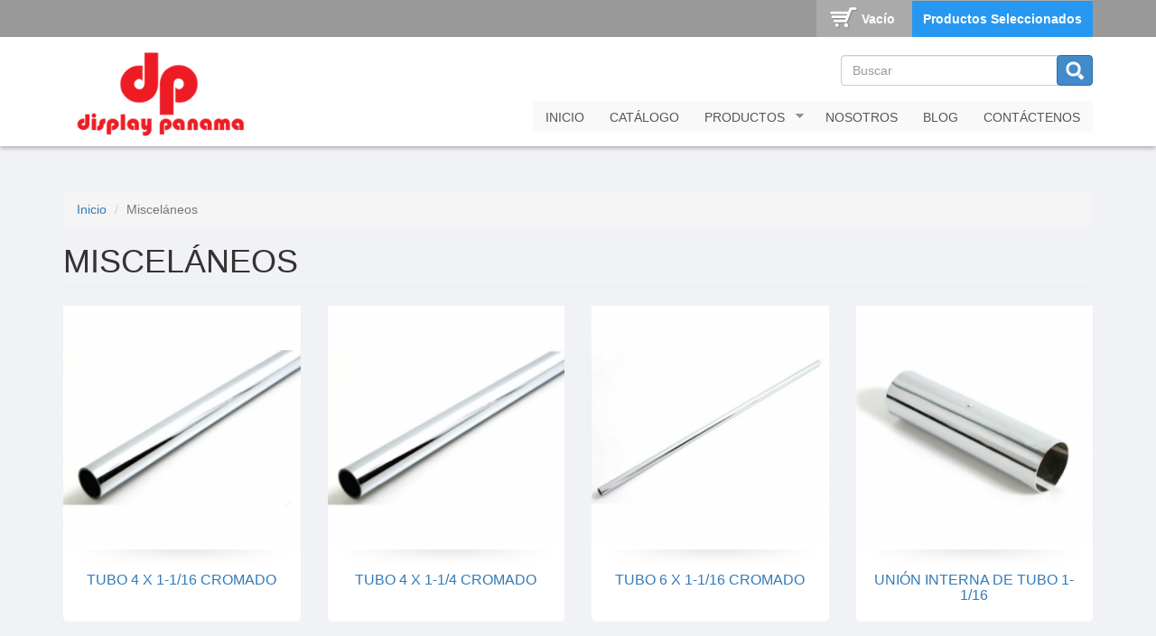

--- FILE ---
content_type: text/html; charset=utf-8
request_url: http://www.displaypanama.com/miscelaneos
body_size: 6953
content:
<!DOCTYPE html>
<html lang="es" dir="ltr"
  xmlns:fb="https://ogp.me/ns/fb#">
<head>
  <link rel="profile" href="http://www.w3.org/1999/xhtml/vocab" />
  <meta name="viewport" content="width=device-width, initial-scale=1.0">
  <meta http-equiv="Content-Type" content="text/html; charset=utf-8" />
<link rel="alternate" type="application/rss+xml" title="Misceláneos" href="http://www.displaypanama.com/taxonomy/term/14/all/feed" />
<meta name="generator" content="Drupal 7 (https://www.drupal.org)" />
<link rel="canonical" href="http://www.displaypanama.com/miscelaneos" />
<link rel="shortlink" href="http://www.displaypanama.com/taxonomy/term/14" />
<link rel="shortcut icon" href="https://displaypanama.com/sites/default/files/favicon.png" type="image/png" />
  <title>Misceláneos | Display Panama</title>
  <style>
@import url("http://www.displaypanama.com/modules/system/system.base.css?rgdadt");
</style>
<style>
@import url("http://www.displaypanama.com/profiles/commerce_kickstart/modules/contrib/commerce_add_to_cart_confirmation/css/commerce_add_to_cart_confirmation.css?rgdadt");
@import url("http://www.displaypanama.com/profiles/commerce_kickstart/modules/commerce_kickstart/commerce_kickstart_menus/commerce_kickstart_menus.css?rgdadt");
@import url("http://www.displaypanama.com/profiles/commerce_kickstart/modules/contrib/date/date_api/date.css?rgdadt");
@import url("http://www.displaypanama.com/profiles/commerce_kickstart/modules/contrib/date/date_popup/themes/datepicker.1.7.css?rgdadt");
@import url("http://www.displaypanama.com/profiles/commerce_kickstart/modules/contrib/fences/field.css?rgdadt");
@import url("http://www.displaypanama.com/modules/node/node.css?rgdadt");
@import url("http://www.displaypanama.com/profiles/commerce_kickstart/modules/contrib/views/css/views.css?rgdadt");
@import url("http://www.displaypanama.com/sites/all/modules/ckeditor/css/ckeditor.css?rgdadt");
</style>
<style>
@import url("http://www.displaypanama.com/profiles/commerce_kickstart/modules/contrib/ctools/css/ctools.css?rgdadt");
@import url("http://www.displaypanama.com/profiles/commerce_kickstart/modules/contrib/commerce/modules/line_item/theme/commerce_line_item.theme.css?rgdadt");
@import url("http://www.displaypanama.com/sites/all/modules/addtoany/addtoany.css?rgdadt");
@import url("http://www.displaypanama.com/sites/all/modules/webform/css/webform.css?rgdadt");
@import url("http://www.displaypanama.com/sites/all/libraries/superfish/css/superfish.css?rgdadt");
@import url("http://www.displaypanama.com/sites/all/libraries/superfish/css/superfish-smallscreen.css?rgdadt");
@import url("http://www.displaypanama.com/sites/all/libraries/superfish/style/white.css?rgdadt");
</style>
<link type="text/css" rel="stylesheet" href="https://cdn.jsdelivr.net/npm/bootstrap@3.3.1/dist/css/bootstrap.css" media="all" />
<link type="text/css" rel="stylesheet" href="https://cdn.jsdelivr.net/npm/bootstrap@3.3.1/docs/dist/css/bootstrap.css" media="all" />
<link type="text/css" rel="stylesheet" href="https://cdn.jsdelivr.net/npm/@unicorn-fail/drupal-bootstrap-styles@0.0.2/dist/3.3.1/7.x-3.x/drupal-bootstrap.css" media="all" />
<style>
@import url("http://www.displaypanama.com/sites/all/themes/displaytheme/css/style.css?rgdadt");
</style>
  <!-- HTML5 element support for IE6-8 -->
  <!--[if lt IE 9]>
    <script src="https://cdn.jsdelivr.net/html5shiv/3.7.3/html5shiv-printshiv.min.js"></script>
  <![endif]-->
  <script src="//ajax.googleapis.com/ajax/libs/jquery/1.9.1/jquery.min.js" type="9f4b906497883e3382c36dba-text/javascript"></script>
<script type="9f4b906497883e3382c36dba-text/javascript">window.jQuery || document.write("<script src='/sites/all/modules/jquery_update/replace/jquery/1.9/jquery.min.js'>\x3C/script>")</script>
<script src="http://www.displaypanama.com/sites/default/files/js/js_vSmhpx_T-AShyt_WMW5_TcwwxJP1imoVOa8jvwL_mxE.js" type="9f4b906497883e3382c36dba-text/javascript"></script>
<script src="https://cdn.jsdelivr.net/npm/bootstrap@3.3.1/dist/js/bootstrap.min.js" type="9f4b906497883e3382c36dba-text/javascript"></script>
<script src="https://cdn.jsdelivr.net/npm/bootstrap@3.3.1/docs/dist/js/bootstrap.min.js" type="9f4b906497883e3382c36dba-text/javascript"></script>
<script src="http://www.displaypanama.com/sites/default/files/js/js_7uo2KnS8jGFxQbvZ4uCvQrhmo8R8dGWJVqtagYiI_Zk.js" type="9f4b906497883e3382c36dba-text/javascript"></script>
<script src="http://www.displaypanama.com/sites/default/files/js/js_hVGtuYl7_8QzcguMjAo-UBlJc30iYwyaXpSYmpoLEfM.js" type="9f4b906497883e3382c36dba-text/javascript"></script>
<script type="9f4b906497883e3382c36dba-text/javascript">jQuery.extend(Drupal.settings, {"basePath":"\/","pathPrefix":"","ajaxPageState":{"theme":"displaytheme","theme_token":"E-xtFXQ0LyrgZLgkNPyRb7CZscR4ZHYzBccPnWYUZUQ","js":{"sites\/all\/themes\/bootstrap\/js\/bootstrap.js":1,"\/\/ajax.googleapis.com\/ajax\/libs\/jquery\/1.9.1\/jquery.min.js":1,"0":1,"misc\/jquery.once.js":1,"misc\/drupal.js":1,"https:\/\/cdn.jsdelivr.net\/npm\/bootstrap@3.3.1\/dist\/js\/bootstrap.min.js":1,"https:\/\/cdn.jsdelivr.net\/npm\/bootstrap@3.3.1\/docs\/dist\/js\/bootstrap.min.js":1,"profiles\/commerce_kickstart\/modules\/contrib\/commerce_add_to_cart_confirmation\/js\/commerce_add_to_cart_confirmation.js":1,"profiles\/commerce_kickstart\/modules\/commerce_kickstart\/commerce_kickstart_search\/commerce_kickstart_search.js":1,"public:\/\/languages\/es_BQiOQMmm7LnlvOz9q7GVlpbXLTJjQEUzMPse3WKY2UI.js":1,"sites\/all\/modules\/webform\/js\/webform.js":1,"sites\/all\/libraries\/superfish\/jquery.hoverIntent.minified.js":1,"sites\/all\/libraries\/superfish\/sfsmallscreen.js":1,"sites\/all\/libraries\/superfish\/supposition.js":1,"sites\/all\/libraries\/superfish\/superfish.js":1,"sites\/all\/libraries\/superfish\/supersubs.js":1,"sites\/all\/modules\/superfish\/superfish.js":1},"css":{"modules\/system\/system.base.css":1,"profiles\/commerce_kickstart\/modules\/contrib\/commerce_add_to_cart_confirmation\/css\/commerce_add_to_cart_confirmation.css":1,"profiles\/commerce_kickstart\/modules\/commerce_kickstart\/commerce_kickstart_menus\/commerce_kickstart_menus.css":1,"profiles\/commerce_kickstart\/modules\/contrib\/date\/date_api\/date.css":1,"profiles\/commerce_kickstart\/modules\/contrib\/date\/date_popup\/themes\/datepicker.1.7.css":1,"modules\/field\/theme\/field.css":1,"modules\/node\/node.css":1,"profiles\/commerce_kickstart\/modules\/contrib\/views\/css\/views.css":1,"sites\/all\/modules\/ckeditor\/css\/ckeditor.css":1,"profiles\/commerce_kickstart\/modules\/contrib\/ctools\/css\/ctools.css":1,"profiles\/commerce_kickstart\/modules\/contrib\/commerce\/modules\/line_item\/theme\/commerce_line_item.theme.css":1,"sites\/all\/modules\/addtoany\/addtoany.css":1,"sites\/all\/modules\/webform\/css\/webform.css":1,"sites\/all\/libraries\/superfish\/css\/superfish.css":1,"sites\/all\/libraries\/superfish\/css\/superfish-smallscreen.css":1,"sites\/all\/libraries\/superfish\/style\/white.css":1,"https:\/\/cdn.jsdelivr.net\/npm\/bootstrap@3.3.1\/dist\/css\/bootstrap.css":1,"https:\/\/cdn.jsdelivr.net\/npm\/bootstrap@3.3.1\/docs\/dist\/css\/bootstrap.css":1,"https:\/\/cdn.jsdelivr.net\/npm\/@unicorn-fail\/drupal-bootstrap-styles@0.0.2\/dist\/3.3.1\/7.x-3.x\/drupal-bootstrap.css":1,"sites\/all\/themes\/displaytheme\/css\/style.css":1}},"urlIsAjaxTrusted":{"\/productos":true,"\/miscelaneos":true},"superfish":{"1":{"id":"1","sf":{"animation":{"opacity":"show","height":"show"},"speed":"fast"},"plugins":{"smallscreen":{"mode":"window_width","breakpointUnit":"px","expandText":"Desplegar","collapseText":"Plegar","title":"Main menu"},"supposition":true,"supersubs":true}}},"commerceAddToCartConfirmation":{"overlayClass":"commerce_add_to_cart_confirmation_overlay","overlayParentSelector":"body"},"bootstrap":{"anchorsFix":"0","anchorsSmoothScrolling":"0","formHasError":1,"popoverEnabled":1,"popoverOptions":{"animation":1,"html":0,"placement":"right","selector":"","trigger":"click","triggerAutoclose":1,"title":"","content":"","delay":0,"container":"body"},"tooltipEnabled":1,"tooltipOptions":{"animation":1,"html":0,"placement":"auto left","selector":"","trigger":"hover focus","delay":0,"container":"body"}}});</script>
</head>
<body class="navbar-is-fixed-top html not-front not-logged-in no-sidebars page-taxonomy page-taxonomy-term page-taxonomy-term- page-taxonomy-term-14 i18n-es">
  <div id="skip-link">
    <a href="#main-content" class="element-invisible element-focusable">Pasar al contenido principal</a>
  </div>
    <header id="navbar" role="banner" class="navbar navbar-fixed-top navbar-default">
  <div class="shopping-block"><div class="container">  <div class="region region-shopping">
    <section id="block-views-shopping-cart-block" class="block block-views clearfix">

      
  <div class="view view-shopping-cart view-id-shopping_cart view-display-id-block view-dom-id-09cfc4fbf153abc822503009665fb26c">
        
  
  
      <div class="view-empty">
      <p>Vacío</p>
<div class="line-item-summary">
      <ul class="links list-inline"><li class="line-item-summary-view-cart first last"><a href="/cart" rel="nofollow">Productos Seleccionados</a></li>
</ul></div>
    </div>
  
  
  
  
  
  
</div>
</section>
  </div>
</div></div>
  <div class="container">
    <div class="navbar-header">
              <a class="logo navbar-btn pull-left" href="/" title="Inicio">
          <img src="http://www.displaypanama.com/sites/default/files/display-panama-logo_0.png" alt="Inicio" />
        </a>
      
      
              <button type="button" class="navbar-toggle" data-toggle="collapse" data-target="#navbar-collapse">
          <span class="sr-only">Toggle navigation</span>
          <span class="icon-bar"></span>
          <span class="icon-bar"></span>
          <span class="icon-bar"></span>
        </button>
          </div>

          <div class="navbar-collapse collapse" id="navbar-collapse">
        <nav role="navigation">
                                          <div class="region region-navigation">
    <section id="block-views-exp-display-products-page" class="block block-views clearfix">

      
  <form action="/productos" method="get" id="views-exposed-form-display-products-page" accept-charset="UTF-8"><div><div class="views-exposed-form">
  <div class="views-exposed-widgets clearfix">
          <div id="edit-search-api-views-fulltext-wrapper" class="views-exposed-widget views-widget-filter-search_api_views_fulltext">
                        <div class="views-widget">
          <div class="form-item form-item-search-api-views-fulltext form-type-textfield form-group"><input placeholder="Buscar" class="form-control form-text" type="text" id="edit-search-api-views-fulltext" name="search_api_views_fulltext" value="" size="26" maxlength="128" /></div>        </div>
              </div>
                    <div class="views-exposed-widget views-submit-button">
      <button type="submit" id="edit-submit-display-products" name="" value="Buscar" class="btn btn-primary form-submit">Buscar</button>
    </div>
      </div>
</div>
</div></form>
</section>
<section id="block-superfish-1" class="block block-superfish clearfix">

      
  <ul  id="superfish-1" class="menu sf-menu sf-main-menu sf-horizontal sf-style-white sf-total-items-6 sf-parent-items-1 sf-single-items-5"><li id="menu-960-1" class="first odd sf-item-1 sf-depth-1 sf-no-children"><a href="/node" class="sf-depth-1">Inicio</a></li><li id="menu-1014-1" class="middle even sf-item-2 sf-depth-1 sf-no-children"><a href="/catalogo" class="sf-depth-1">Catálogo</a></li><li id="menu-1226-1" class="active-trail middle odd sf-item-3 sf-depth-1 sf-total-children-14 sf-parent-children-2 sf-single-children-12 menuparent"><a href="/productos" class="sf-depth-1 menuparent">Productos</a><ul><li id="menu-1230-1" class="first odd sf-item-1 sf-depth-2 sf-no-children"><a href="/exhibidores" class="sf-depth-2">Exhibidores</a></li><li id="menu-1231-1" class="middle even sf-item-2 sf-depth-2 sf-total-children-5 sf-parent-children-0 sf-single-children-5 menuparent"><a href="/maniquies" class="sf-depth-2 menuparent">Maniquíes</a><ul><li id="menu-1233-1" class="first odd sf-item-1 sf-depth-3 sf-no-children"><a href="/maniquies/maniquies-color-piel" class="sf-depth-3">Maniquíes color piel</a></li><li id="menu-1234-1" class="middle even sf-item-2 sf-depth-3 sf-no-children"><a href="/maniquies/maniquies-de-colores" class="sf-depth-3">Maniquíes de colores</a></li><li id="menu-1235-1" class="middle odd sf-item-3 sf-depth-3 sf-no-children"><a href="/maniquies/cabezas" class="sf-depth-3">Cabezas</a></li><li id="menu-1236-1" class="middle even sf-item-4 sf-depth-3 sf-no-children"><a href="/maniquies/torsos" class="sf-depth-3">Torsos</a></li><li id="menu-1237-1" class="last odd sf-item-5 sf-depth-3 sf-no-children"><a href="/maniquies/piernas" class="sf-depth-3">Piernas</a></li></ul></li><li id="menu-1228-1" class="middle odd sf-item-3 sf-depth-2 sf-total-children-4 sf-parent-children-0 sf-single-children-4 menuparent"><a href="/perchas" class="sf-depth-2 menuparent">Perchas</a><ul><li id="menu-1229-1" class="first odd sf-item-1 sf-depth-3 sf-no-children"><a href="/perchas/perchas-de-aluminio" class="sf-depth-3">Perchas de Aluminio</a></li><li id="menu-1255-1" class="middle even sf-item-2 sf-depth-3 sf-no-children"><a href="/perchas/perchas-acrilicas" class="sf-depth-3">Perchas Acrílicas</a></li><li id="menu-1256-1" class="middle odd sf-item-3 sf-depth-3 sf-no-children"><a href="/perchas/perchas-de-madera" class="sf-depth-3">Perchas de Madera</a></li><li id="menu-1257-1" class="last even sf-item-4 sf-depth-3 sf-no-children"><a href="/perchas/perchas-de-plastico" class="sf-depth-3">Perchas de Plástico</a></li></ul></li><li id="menu-1258-1" class="middle even sf-item-4 sf-depth-2 sf-no-children"><a href="/sistema-de-panel-decorativo" class="sf-depth-2">Sistema de panel decorativo</a></li><li id="menu-1259-1" class="middle odd sf-item-5 sf-depth-2 sf-no-children"><a href="/vitrinas" class="sf-depth-2">Vitrinas</a></li><li id="menu-1232-1" class="middle even sf-item-6 sf-depth-2 sf-no-children"><a href="/gondolas" class="sf-depth-2">Góndolas</a></li><li id="menu-1260-1" class="middle odd sf-item-7 sf-depth-2 sf-no-children"><a href="/sistemas-de-seguridad" class="sf-depth-2">Sistema de seguridad</a></li><li id="menu-1261-1" class="middle even sf-item-8 sf-depth-2 sf-no-children"><a href="/sistema-de-riel" class="sf-depth-2">Sistema de riel</a></li><li id="menu-1262-1" class="middle odd sf-item-9 sf-depth-2 sf-no-children"><a href="/sistema-de-rejillas" class="sf-depth-2">Sistema de rejillas</a></li><li id="menu-1263-1" class="middle even sf-item-10 sf-depth-2 sf-no-children"><a href="/joyerias" class="sf-depth-2">Joyerías</a></li><li id="menu-1264-1" class="middle odd sf-item-11 sf-depth-2 sf-no-children"><a href="/mesas" class="sf-depth-2">Mesas</a></li><li id="menu-1265-1" class="middle even sf-item-12 sf-depth-2 sf-no-children"><a href="/portabanners" class="sf-depth-2">Portabanners</a></li><li id="menu-1266-1" class="middle odd sf-item-13 sf-depth-2 sf-no-children"><a href="/sistema-de-tubo-rectangular" class="sf-depth-2">Sistema de tubo rectangular</a></li><li id="menu-1267-1" class="active-trail last even sf-item-14 sf-depth-2 sf-no-children"><a href="/miscelaneos" class="sf-depth-2 active">Misceláneos</a></li></ul></li><li id="menu-961-1" class="middle even sf-item-4 sf-depth-1 sf-no-children"><a href="/nosotros" class="sf-depth-1">Nosotros</a></li><li id="menu-962-1" class="middle odd sf-item-5 sf-depth-1 sf-no-children"><a href="/blog" class="sf-depth-1">Blog</a></li><li id="menu-963-1" class="last even sf-item-6 sf-depth-1 sf-no-children"><a href="/contactenos" class="sf-depth-1">Contáctenos</a></li></ul>
</section>
  </div>
                                </nav>
      </div>
      </div>
</header>


<div class="main-container container">

  <header role="banner" id="page-header">
    
      </header> <!-- /#page-header -->

  <div class="row">

    
    <section class="col-sm-12">
            <ol class="breadcrumb"><li><a href="/">Inicio</a></li>
<li class="active">Misceláneos</li>
</ol>      <a id="main-content"></a>
                    <h1 class="page-header">Misceláneos</h1>
                                                          <div class="region region-content">
    <section id="block-system-main" class="block block-system clearfix">

      
  <div class="view view-taxonomy-term view-id-taxonomy_term view-display-id-page view-dom-id-3ddfd736598c7d725bad3747a18f6457">
        
  
  
      <div class="view-content">
      

<div id="views-bootstrap-grid-1" class="views-bootstrap-grid-plugin-style">
  
          <div class="row">
                  <div class=" col-xs-12 col-sm-6 col-md-4 col-lg-3">
              
  <div class="views-field views-field-rendered-entity">        <span class="field-content"><article>
  <div>
    <div class="commerce-product-field commerce-product-field-field-images field-field-images node-319-product-field-images"><div class="field field-name-field-images field-type-image field-label-hidden"><div class="field-items"><div class="field-item even"><a href="/miscelaneos/tubo-4-x-1-116-cromado"><img class="img-responsive" src="http://www.displaypanama.com/sites/default/files/styles/product_medium/public/productos/tubo-cromado.jpg?itok=DSV08YEv" width="269" height="270" alt="" /></a></div></div></div></div>
  <h2 class="field field-name-title-field field-type-text field-label-hidden">
    <a href="/miscelaneos/tubo-4-x-1-116-cromado">Tubo 4 x 1-1/16 cromado</a>  </h2>
  </div>
</article>
</span>  </div>          </div>

                                      <div class=" col-xs-12 col-sm-6 col-md-4 col-lg-3">
              
  <div class="views-field views-field-rendered-entity">        <span class="field-content"><article>
  <div>
    <div class="commerce-product-field commerce-product-field-field-images field-field-images node-318-product-field-images"><div class="field field-name-field-images field-type-image field-label-hidden"><div class="field-items"><div class="field-item even"><a href="/miscelaneos/tubo-4-x-1-14-cromado"><img class="img-responsive" src="http://www.displaypanama.com/sites/default/files/styles/product_medium/public/productos/tubo-cromado-miscelaneos.jpg?itok=iLnhID8F" width="270" height="270" alt="" /></a></div></div></div></div>
  <h2 class="field field-name-title-field field-type-text field-label-hidden">
    <a href="/miscelaneos/tubo-4-x-1-14-cromado">Tubo 4 x 1-1/4 cromado</a>  </h2>
  </div>
</article>
</span>  </div>          </div>

                                      <div class=" col-xs-12 col-sm-6 col-md-4 col-lg-3">
              
  <div class="views-field views-field-rendered-entity">        <span class="field-content"><article>
  <div>
    <div class="commerce-product-field commerce-product-field-field-images field-field-images node-317-product-field-images"><div class="field field-name-field-images field-type-image field-label-hidden"><div class="field-items"><div class="field-item even"><a href="/miscelaneos/tubo-6-x-1-116-cromado"><img class="img-responsive" src="http://www.displaypanama.com/sites/default/files/styles/product_medium/public/productos/tubo-miscelaneo-cromado.jpg?itok=fzDg5RY_" width="270" height="269" alt="" /></a></div></div></div></div>
  <h2 class="field field-name-title-field field-type-text field-label-hidden">
    <a href="/miscelaneos/tubo-6-x-1-116-cromado">Tubo 6 x 1-1/16 cromado</a>  </h2>
  </div>
</article>
</span>  </div>          </div>

                                      <div class=" col-xs-12 col-sm-6 col-md-4 col-lg-3">
              
  <div class="views-field views-field-rendered-entity">        <span class="field-content"><article>
  <div>
    <div class="commerce-product-field commerce-product-field-field-images field-field-images node-316-product-field-images"><div class="field field-name-field-images field-type-image field-label-hidden"><div class="field-items"><div class="field-item even"><a href="/miscelaneos/union-interna-de-tubo-1-116"><img class="img-responsive" src="http://www.displaypanama.com/sites/default/files/styles/product_medium/public/productos/union-interna-de-tubo.jpg?itok=PO6t6PWX" width="270" height="269" alt="" /></a></div></div></div></div>
  <h2 class="field field-name-title-field field-type-text field-label-hidden">
    <a href="/miscelaneos/union-interna-de-tubo-1-116">Unión interna de tubo 1-1/16</a>  </h2>
  </div>
</article>
</span>  </div>          </div>

                                  </div>
          <div class="row">
                  <div class=" col-xs-12 col-sm-6 col-md-4 col-lg-3">
              
  <div class="views-field views-field-rendered-entity">        <span class="field-content"><article>
  <div>
    <div class="commerce-product-field commerce-product-field-field-images field-field-images node-315-product-field-images"><div class="field field-name-field-images field-type-image field-label-hidden"><div class="field-items"><div class="field-item even"><a href="/miscelaneos/union-interna-de-tubo-1-14"><img class="img-responsive" src="http://www.displaypanama.com/sites/default/files/styles/product_medium/public/productos/tubo-union-interna.jpg?itok=og5Xv3p6" width="270" height="269" alt="" /></a></div></div></div></div>
  <h2 class="field field-name-title-field field-type-text field-label-hidden">
    <a href="/miscelaneos/union-interna-de-tubo-1-14">Unión interna de tubo 1-1/4</a>  </h2>
  </div>
</article>
</span>  </div>          </div>

                                      <div class=" col-xs-12 col-sm-6 col-md-4 col-lg-3">
              
  <div class="views-field views-field-rendered-entity">        <span class="field-content"><article>
  <div>
    <div class="commerce-product-field commerce-product-field-field-images field-field-images node-314-product-field-images"><div class="field field-name-field-images field-type-image field-label-hidden"><div class="field-items"><div class="field-item even"><a href="/miscelaneos/tapon-para-tubo-de-1-116"><img class="img-responsive" src="http://www.displaypanama.com/sites/default/files/styles/product_medium/public/productos/tapon-de-tubo-1-16.jpg?itok=3rQsdOqs" width="269" height="270" alt="" /></a></div></div></div></div>
  <h2 class="field field-name-title-field field-type-text field-label-hidden">
    <a href="/miscelaneos/tapon-para-tubo-de-1-116">Tapón para tubo de 1-1/16</a>  </h2>
  </div>
</article>
</span>  </div>          </div>

                                      <div class=" col-xs-12 col-sm-6 col-md-4 col-lg-3">
              
  <div class="views-field views-field-rendered-entity">        <span class="field-content"><article>
  <div>
    <div class="commerce-product-field commerce-product-field-field-images field-field-images node-313-product-field-images"><div class="field field-name-field-images field-type-image field-label-hidden"><div class="field-items"><div class="field-item even"><a href="/miscelaneos/tapon-para-tubo-de-1-14"><img class="img-responsive" src="http://www.displaypanama.com/sites/default/files/styles/product_medium/public/productos/tapon-1-4.jpg?itok=Y2SXNhrt" width="270" height="269" alt="" /></a></div></div></div></div>
  <h2 class="field field-name-title-field field-type-text field-label-hidden">
    <a href="/miscelaneos/tapon-para-tubo-de-1-14">Tapón para tubo de 1-1/4</a>  </h2>
  </div>
</article>
</span>  </div>          </div>

                                      <div class=" col-xs-12 col-sm-6 col-md-4 col-lg-3">
              
  <div class="views-field views-field-rendered-entity">        <span class="field-content"><article>
  <div>
    <div class="commerce-product-field commerce-product-field-field-images field-field-images node-312-product-field-images"><div class="field field-name-field-images field-type-image field-label-hidden"><div class="field-items"><div class="field-item even"><a href="/miscelaneos/tapon-plastico-para-tubo-de-1-116"><img class="img-responsive" src="http://www.displaypanama.com/sites/default/files/styles/product_medium/public/productos/tapon-plastico-1-16.jpg?itok=li6k5Fcw" width="270" height="270" alt="" /></a></div></div></div></div>
  <h2 class="field field-name-title-field field-type-text field-label-hidden">
    <a href="/miscelaneos/tapon-plastico-para-tubo-de-1-116">Tapón plástico para tubo de 1-1/16</a>  </h2>
  </div>
</article>
</span>  </div>          </div>

                                  </div>
          <div class="row">
                  <div class=" col-xs-12 col-sm-6 col-md-4 col-lg-3">
              
  <div class="views-field views-field-rendered-entity">        <span class="field-content"><article>
  <div>
    <div class="commerce-product-field commerce-product-field-field-images field-field-images node-311-product-field-images"><div class="field field-name-field-images field-type-image field-label-hidden"><div class="field-items"><div class="field-item even"><a href="/miscelaneos/sujetador-1-4-cromado-para-tubo"><img class="img-responsive" src="http://www.displaypanama.com/sites/default/files/styles/product_medium/public/productos/sujetador-1-4-cromado.jpg?itok=Z_Q36scz" width="270" height="269" alt="" /></a></div></div></div></div>
  <h2 class="field field-name-title-field field-type-text field-label-hidden">
    <a href="/miscelaneos/sujetador-1-4-cromado-para-tubo">Sujetador 1-4 cromado para tubo</a>  </h2>
  </div>
</article>
</span>  </div>          </div>

                                      <div class=" col-xs-12 col-sm-6 col-md-4 col-lg-3">
              
  <div class="views-field views-field-rendered-entity">        <span class="field-content"><article>
  <div>
    <div class="commerce-product-field commerce-product-field-field-images field-field-images node-310-product-field-images"><div class="field field-name-field-images field-type-image field-label-hidden"><div class="field-items"><div class="field-item even"><a href="/miscelaneos/sujetador-1-1-4-cromado-u-para-tubo"><img class="img-responsive" src="http://www.displaypanama.com/sites/default/files/styles/product_medium/public/productos/sujetador-1-1-4-cromado-u-p-tubo.jpg?itok=hpPoWexA" width="268" height="270" alt="" /></a></div></div></div></div>
  <h2 class="field field-name-title-field field-type-text field-label-hidden">
    <a href="/miscelaneos/sujetador-1-1-4-cromado-u-para-tubo">Sujetador 1 1-4 cromado u para tubo</a>  </h2>
  </div>
</article>
</span>  </div>          </div>

                                      <div class=" col-xs-12 col-sm-6 col-md-4 col-lg-3">
              
  <div class="views-field views-field-rendered-entity">        <span class="field-content"><article>
  <div>
    <div class="commerce-product-field commerce-product-field-field-images field-field-images node-309-product-field-images"><div class="field field-name-field-images field-type-image field-label-hidden"><div class="field-items"><div class="field-item even"><a href="/miscelaneos/sujetador-1-1-16-cromado-o-para-tubo"><img class="img-responsive" src="http://www.displaypanama.com/sites/default/files/styles/product_medium/public/productos/sujetador-1-16-cromado-p-tubo.jpg?itok=WIKJN_TS" width="270" height="268" alt="" /></a></div></div></div></div>
  <h2 class="field field-name-title-field field-type-text field-label-hidden">
    <a href="/miscelaneos/sujetador-1-1-16-cromado-o-para-tubo">Sujetador 1 1-16 cromado o para tubo</a>  </h2>
  </div>
</article>
</span>  </div>          </div>

                                      <div class=" col-xs-12 col-sm-6 col-md-4 col-lg-3">
              
  <div class="views-field views-field-rendered-entity">        <span class="field-content"><article>
  <div>
    <div class="commerce-product-field commerce-product-field-field-images field-field-images node-308-product-field-images"><div class="field field-name-field-images field-type-image field-label-hidden"><div class="field-items"><div class="field-item even"><a href="/miscelaneos/sujetador-1-1-16-cromado-u-para-tubo"><img class="img-responsive" src="http://www.displaypanama.com/sites/default/files/styles/product_medium/public/productos/sujetador-1-1-16-cromado-u-p-tubo.jpg?itok=ng44GYKQ" width="270" height="269" alt="" /></a></div></div></div></div>
  <h2 class="field field-name-title-field field-type-text field-label-hidden">
    <a href="/miscelaneos/sujetador-1-1-16-cromado-u-para-tubo">Sujetador 1 1-16 cromado u para tubo</a>  </h2>
  </div>
</article>
</span>  </div>          </div>

                                  </div>
    
  </div>
    </div>
  
      <div class="text-center"><ul class="pagination"><li class="active"><span>1</span></li>
<li><a title="Ir a la página 2" href="/miscelaneos?page=1">2</a></li>
<li><a title="Ir a la página 3" href="/miscelaneos?page=2">3</a></li>
<li><a title="Ir a la página 4" href="/miscelaneos?page=3">4</a></li>
<li class="next"><a title="Ir a la página siguiente" href="/miscelaneos?page=1">siguiente ›</a></li>
<li class="pager-last"><a title="Ir a la última página" href="/miscelaneos?page=3">última »</a></li>
</ul></div>  
  
  
  
  
</div>
</section>
  </div>
    </section>

    
  </div>
</div>

<div class="subscription">
  <div class="container">
      <div class="region region-subscription">
    <section id="block-block-5" class="block block-block col-sm-4 clearfix">

      
  <p>Infórmese de nuestras últimas noticias y ofertas especiales</p>

</section>
<section id="block-webform-client-block-20" class="block block-webform col-sm-5 clearfix">

      
  <form class="webform-client-form webform-client-form-20" action="/miscelaneos" method="post" id="webform-client-form-20" accept-charset="UTF-8"><div><div class="col-sm-8 form-item webform-component webform-component-email webform-component--email form-group form-item form-item-submitted-email form-type-webform-email form-group"><input required="required" class="email form-control form-text form-email required" placeholder="Escriba su email" title="Puede darse de baja en cualquier momento. Para ello, consulte nuestra información de contacto en el aviso legal.​" data-toggle="tooltip" type="email" id="edit-submitted-email" name="submitted[email]" size="60" /> <label class="control-label element-invisible" for="edit-submitted-email">Email <span class="form-required" title="Este campo es obligatorio.">*</span></label>
</div><input type="hidden" name="details[sid]" />
<input type="hidden" name="details[page_num]" value="1" />
<input type="hidden" name="details[page_count]" value="1" />
<input type="hidden" name="details[finished]" value="0" />
<input type="hidden" name="form_build_id" value="form-6ymZ7pKuAVH0yDIykM0Q4JtSpHVXj_ytdQbcmJGQU9Q" />
<input type="hidden" name="form_id" value="webform_client_form_20" />
<div class="form-actions"><button class="webform-submit button-primary btn btn-default form-submit" type="submit" name="op" value="SUSCRIBIRSE">SUSCRIBIRSE</button>
</div></div></form>
</section>
<section id="block-block-6" class="block block-block col-sm-3 clearfix">

      
  <h3 class="rteright">Síguenos</h3>
<div class="social-links">
<div class="social-block">
<ul class="social">
<li><a class="facebook" href="https://www.facebook.com/displaypanama" target="_blank">Facebook</a></li>
<li><a class="instagram" href="https://www.instagram.com/displaypanama" target="_blank">Instagram</a></li>
</ul>
</div>
</div>

</section>
  </div>
  </div>
</div>

  <footer class="footer">
    <div class="container">
          <div class="region region-footer">
    <section id="block-block-1" class="block block-block col-sm-3 clearfix">

        <h2 class="block-title">Nuestra Empresa</h2>
    
  <ul>
<li><a href="http://www.displaypanama.com">Inicio</a></li>
<li><a href="http://www.displaypanama.com/nosotros">Nosotros</a></li>
<li><a href="http://www.displaypanama.com/como-cotizar">¿Cómo Cotizar?</a></li>
<li><a href="http://www.displaypanama.com/blog">Blog</a></li>
<li><a href="http://www.displaypanama.com/contactenos">Contáctenos</a></li>
<li><a href="http://www.displaypanama.com/sucursales">Sucurales</a></li>
<li><a href="https://www.panamahotelsupplies.net" target="_blank">Conoce Panama Hotel Supply</a></li>
</ul>

</section>
<section id="block-block-2" class="block block-block col-sm-3 clearfix">

        <h2 class="block-title">Productos</h2>
    
  <ul>
<li><a href="http://www.displaypanama.com/exhibidores" id="facetapi-link" rel="nofollow">Exhibidores</a></li>
<li><a href="http://www.displaypanama.com/maniquies" id="facetapi-link--2" rel="nofollow">Maniquíes</a></li>
<li><a href="http://www.displaypanama.com/perchas">Perchas</a></li>
<li><a href="http://www.displaypanama.com/sistema-de-panel-decorativo">Sistema de panel decorativo</a></li>
<li><a href="http://www.displaypanama.com/vitrinas">Vitrinas</a></li>
<li><a href="http://www.displaypanama.com/gondolas">Góndolas</a></li>
<li><a href="http://www.displaypanama.com/sistemas-de-seguridad">Sistemas de seguridad</a></li>
<li><a href="http://www.displaypanama.com/sistema-de-riel">Sistema de riel</a></li>
<li><a href="http://www.displaypanama.com/sistema-de-rejillas">Sistema de rejillas</a></li>
<li><a href="http://www.displaypanama.com/joyerias">Joyerías</a></li>
<li><a href="http://www.displaypanama.com/mesas">Mesas</a></li>
<li><a href="http://www.displaypanama.com/portabanners">Portabanners</a></li>
<li><a href="http://www.displaypanama.com/sistema-de-tubo-rectangular">Sistema de tubo rectangular</a></li>
<li><a href="http://www.displaypanama.com/miscelaneos">Misceláneos</a></li>
</ul>

</section>
<section id="block-block-3" class="block block-block col-sm-6 clearfix">

        <h2 class="block-title">Sucursales</h2>
    
  <div><strong>France Field - Zona Libre Calle principal Edificio Display Panamá</strong></div>
<ul>
<li>
<div> <strong>Teléfonos</strong>: (507) 474-8019 / (507) 433-2755 / 56 / 57 / 58</div>
</li>
<li>
<div> <strong>Fax</strong>: (507) 446-0055 / (507) 441-4865 / 6341</div>
</li>
</ul>
<div>​</div>
<div><strong>Panamá, Bethania</strong></div>
<ul>
<li>
<div><strong>Teléfonos</strong>: (507) 376-1000/ 391-4150 / 391-3588</div>
</li>
<li>
<div><strong>Fax</strong>: (507) 391-3588</div>
</li>
</ul>

</section>
  </div>
        <div class="rights">Display Panama. Todos los Derechos Reservados -  Diseño y Desarrollo por <a href="http://www.neonety.com">Neonety S.A.</a></div>
    </div>
  </footer>
  <script src="http://www.displaypanama.com/sites/default/files/js/js_MRdvkC2u4oGsp5wVxBG1pGV5NrCPW3mssHxIn6G9tGE.js" type="9f4b906497883e3382c36dba-text/javascript"></script>
<script src="/cdn-cgi/scripts/7d0fa10a/cloudflare-static/rocket-loader.min.js" data-cf-settings="9f4b906497883e3382c36dba-|49" defer></script><script defer src="https://static.cloudflareinsights.com/beacon.min.js/vcd15cbe7772f49c399c6a5babf22c1241717689176015" integrity="sha512-ZpsOmlRQV6y907TI0dKBHq9Md29nnaEIPlkf84rnaERnq6zvWvPUqr2ft8M1aS28oN72PdrCzSjY4U6VaAw1EQ==" data-cf-beacon='{"version":"2024.11.0","token":"2a8e2a5c05db4875bd06d7ad1d58fe62","r":1,"server_timing":{"name":{"cfCacheStatus":true,"cfEdge":true,"cfExtPri":true,"cfL4":true,"cfOrigin":true,"cfSpeedBrain":true},"location_startswith":null}}' crossorigin="anonymous"></script>
</body>
</html>


--- FILE ---
content_type: text/css
request_url: http://www.displaypanama.com/sites/all/themes/displaytheme/css/style.css?rgdadt
body_size: 3491
content:
/**
 * Place your custom styles here.
 */
body {background:#f0f2f5;}
body.front {background:#e6e7e8;}
p {text-align: justify;}
.navbar-default {background:#fff; border-color:#fff;}
.navbar {margin-bottom: 0;
	box-shadow: 0px 2px 5px #aaa; -ms-box-shadow: 0px 2px 5px #aaa; -webkit-box-shadow: 0px 2px 5px #aaa;}
hr {border-top:1px solid #ccc;}
h1.page-header {text-transform: uppercase; font-weight: 300;}
a.logo {margin-top: 0;}
a.logo img {max-width: 215px;}
.front .region-content section a img {width: 100%; height: auto;
	border-radius: 0 20px 20px 20px; -ms-border-radius: 0 20px 20px 20px; -webkit-border-radius: 0 20px 20px 20px; -moz-border-radius: 0 20px 20px 20px;
	box-shadow: 1px 1px 10px #ccc; -moz-box-shadow: 1px 1px 10px #ccc; -ms-box-shadow: 1px 1px 10px #ccc; -webkit-box-shadow: 1px 1px 10px #ccc;}
#navbar-collapse ul li a.active {background: #efefef; border-radius: 5px;}
.front .main-container {padding-top: 50px; padding-bottom: 50px; text-align: center;}
.not-front .main-container {padding-top: 150px; padding-bottom: 50px;}
.front .main-container h2 {color: #ED1C24; text-transform: uppercase; font-weight: 300;}
.front .main-container h3 {color: #555; margin-bottom: 35px;}
.shopping-block {width: 100%; background: #999; display: inline-block;}
.shopping-block .region-shopping {float: right;}
#block-views-shopping-cart-block p {display: inline-block;}
#block-views-shopping-cart-block .line-item-summary {display: inline-block; margin-top: 4px; margin-bottom: 0; margin-left: 15px;}
.view-shopping-cart .line-item-summary-view-cart a {color: #fff; font-weight: bold; background-color: #2698F2; padding: 12px;}
.view-shopping-cart .line-item-summary-view-cart a:hover {text-decoration: none; background:#428bca;}
.line-item-summary .line-item-quantity {display: inline-block; padding: 8px;}
.view-shopping-cart .line-item-summary ul.links {display: inline-block;}
.view-shopping-cart .line-item-summary-view-cart .line-item-quantity-label {display: inline-block;}
.view-shopping-cart .view-content {display: inline-block; height: 15px; overflow: hidden;}
.view-shopping-cart .view-footer {display: inline-block;}
#block-commerce-checkout-progress-indication {border-bottom: 1px solid #ccc; padding-bottom: 15px; margin-bottom: 25px;}
#block-views-shopping-cart-block .view-shopping-cart {background: url(img/cart.png) 15px #aaa no-repeat; padding-left: 50px; color: #fff; font-weight: bold;}
#navbar-collapse {float: right; margin-top: 15px;}
#navbar-collapse .region-navigation {float: right;}
#navbar-collapse ul li a {text-transform: uppercase; border:none;}
.views-exposed-form .views-exposed-widget {padding: 0;}
.views-exposed-form .views-exposed-widget .btn {margin: 0;}
.pseudo-breadcrumb-total-results em {color: #2698f2;}
.current-search-item .pseudo-breadcrumb {border: 1px solid #d7d7d7; margin: 20px 0; padding: 15px; font-weight: bold; color:#777; float: right; list-style: none;
	border-radius:5px; -moz-border-radius:5px; -ms-border-radius:5px; -webkit-border-radius:5px;}
.current-search-item ul.pseudo-breadcrumb li a {width: 35px; height: 20px; text-indent: -99999px; display: inline-block;
    background: url(img/btn_close.png) no-repeat;}
div.messages.commerce-add-to-cart-confirmation .message-inner .button-wrapper .button.continue .commerce-add-to-cart-confirmation-close {background:#999;}
button#edit-checkout {color: #fff; font-weight: bold; background:#28a745; border:1px solid #28a745;}
button#edit-checkout:hover {color: #fff; background:#218838; border:1px solid #218838;}

button.checkout-continue {color: #fff !important; font-weight: bold; background:#28a745 !important; border:1px solid #28a745 !important;}
button.checkout-continue:hover {color: #fff; background:#218838; border:1px solid #218838;}

button.checkout-cancel {color: #fff !important; font-weight: bold; background:#fcb500 !important; border:1px solid #fcb500 !important; margin-left: 10px;}
button.checkout-cancel:hover {background:#E0A800 !important; border:1px solid #E0A800 !important; text-decoration: none !important;}

.navbar-default .navbar-toggle {margin-top:15px;}

#edit-buttons-body span.button-operator {display: none;}
.view-display-products .views-field-field-images {background:#fff; min-height: 270px; align-items: center; display: flex;}
.view-display-products .views-field-field-images img {margin:0 auto;}
.view-display-products .views-field-title-field {background: url(img/attributes_top.png) #fff no-repeat top center; padding-top:10px; text-align: center; margin-bottom: 25px; height: 80px;
	border-radius: 0 0 5px 5px; -moz-border-radius: 0 0 5px 5px; -webkit-border-radius: 0 0 5px 5px;}
.view-display-products .views-field-title-field h4 {padding: 10px; text-transform: uppercase; font-size: 16px;}

.view-collection-products h2.field-type-text {background: url(img/attributes_top.png) #fff no-repeat top center; padding-top:10px; text-align: center; margin-bottom: 25px;
	border-radius: 0 0 5px 5px; -moz-border-radius: 0 0 5px 5px; -webkit-border-radius: 0 0 5px 5px;}
.view-collection-products .commerce-product-field-field-images {background:#fff;}
.view-collection-products .commerce-product-field-field-images img {margin:0 auto;}
.view-collection-products h2.field-type-text {padding: 25px 10px 0 10px; text-transform: uppercase; font-size: 16px; margin: 0 0 25px 0; height: 80px;}

.view-taxonomy-term h2.field-type-text {background: url(img/attributes_top.png) #fff no-repeat top center; padding-top:10px; text-align: center; margin-bottom: 25px;
	border-radius: 0 0 5px 5px; -moz-border-radius: 0 0 5px 5px; -webkit-border-radius: 0 0 5px 5px;}
	.view-taxonomy-term .commerce-product-field-field-images .field-name-field-images {margin: 0 auto;}
.view-taxonomy-term .commerce-product-field-field-images {background:#fff; min-height: 270px; align-items: center; display: flex;}
.view-taxonomy-term .commerce-product-field-field-images img {margin:0 auto;}
.view-taxonomy-term h2.field-type-text {padding: 25px 10px 0 10px; text-transform: uppercase; font-size: 16px; margin: 0 0 25px 0; height: 80px;}

.view-productos-relacionados h2.field-type-text {background: url(img/attributes_top.png) #fff no-repeat top center; padding-top:10px; text-align: center; margin-bottom: 25px;
	border-radius: 0 0 5px 5px; -moz-border-radius: 0 0 5px 5px; -webkit-border-radius: 0 0 5px 5px;}
.view-productos-relacionados .commerce-product-field-field-images {background:#fff; min-height: 270px; align-items: center; display: flex;}
.view-productos-relacionados .commerce-product-field-field-images img {margin:0 auto;}
.view-productos-relacionados h2.field-type-text {padding: 25px 10px 0 10px; text-transform: uppercase; font-size: 16px; margin: 0 0 25px 0; height: 80px;}

.node-product-display .commerce-add-to-cart .form-item-quantity {width: 150px;}
.node-product-display .commerce-add-to-cart .form-item-quantity input {font-size:28px; text-align: center!important; display: inline-block; height: 50px; width: 60px !important;
	box-shadow:2px 2px 4px 0 rgba(0,0,0,.2); -moz-box-shadow:2px 2px 4px 0 rgba(0,0,0,.2); -webkit-box-shadow:2px 2px 4px 0 rgba(0,0,0,.2);}
.node-product-display .commerce-add-to-cart .form-item-quantity span {display: inline-block;}
.node-product-display .commerce-add-to-cart .form-item-quantity span .ui-spinner-buttons {
	box-shadow: 2px 2px 8px 0 rgba(0,0,0,.2); -moz-box-shadow: 2px 2px 8px 0 rgba(0,0,0,.2); -webkit-box-shadow: 2px 2px 8px 0 rgba(0,0,0,.2);}
.node-product-display h2 {text-transform: uppercase;}
.node-product-display .field-name-field-product-category {display: inline-block; width: 100%; background: #fff; padding: 15px; 
	box-shadow: 2px 2px 8px 0 rgba(0,0,0,.2); -moz-box-shadow: 2px 2px 8px 0 rgba(0,0,0,.2); -webkit-box-shadow: 2px 2px 8px 0 rgba(0,0,0,.2);}
.node-product-display .field-name-field-product-category .field-label {border-bottom: 2px solid #f1f1f1; padding: 5px;}
.node-product-display .field-name-field-product-category .field-items {text-transform: uppercase; font-size: 18px; padding: 5px;}
.node-product-display .commerce-add-to-cart .form-item {float: left;}
.form-item-product-id {float: none !important; margin-bottom: 30px;}
.node-product-display .commerce-add-to-cart button {padding: 15px; float: left; color: #fff; background-color: #2fb5d2; border-color: transparent; margin-top:25px; text-transform: uppercase; font-weight: bold;
	box-shadow: 2px 2px 4px 0 rgba(0,0,0,.2); -ms-box-shadow: 2px 2px 4px 0 rgba(0,0,0,.2); -webkit-box-shadow: 2px 2px 4px 0 rgba(0,0,0,.2);}
.node-product-display .ui-spinner-buttons .ui-spinner-up {width: 25px !important; height: 25px !important; background: #fff; border-radius: 0;}
.node-product-display .ui-spinner-buttons .ui-spinner-down {width: 25px !important; height: 25px !important; background: #fff; border-radius: 0;}
.node-product-display .field-name-field-product {display:inline-block; margin:25px 0;}
.node-product-display .field-name-field-images {background:#fff; padding: 15px 0;
	box-shadow: 2px 2px 4px 0 rgba(0,0,0,.2); -ms-box-shadow: 2px 2px 4px 0 rgba(0,0,0,.2); -webkit-box-shadow: 2px 2px 4px 0 rgba(0,0,0,.2);}
.node-product-display .field-name-field-images img {margin:0 auto;}
.node-product-display .field-name-addtoany {margin-top: 25px; padding-top: 25px;}
form#views-exposed-form-display-products-page .views-exposed-widget button {margin-left: -5px; text-indent: -9999px; background: url(img/search.png) no-repeat center #428bca; width: 40px;}
section#block-views-exp-display-products-page {float: right; margin-bottom: 10px; z-index: 999;}
div.messages.commerce-add-to-cart-confirmation .message-inner .added-product-title {width: 100%; display: block; background: #badebd; z-index: 123; position: relative; color: #246d38;
    border-radius: 5px; -moz-border-radius: 5px; -webkit-border-radius: 5px;}
div.messages.commerce-add-to-cart-confirmation .message-inner .button-wrapper {margin-top: 100px;}
.alert.commerce-add-to-cart-confirmation a.close {padding: 10px 20px;}
.form-required {color:red;}
.block-commerce-checkout-progress ol {list-style: none; padding: 0;}
.block-commerce-checkout-progress ol li {width: 25% !important; background:#fff; padding: 15px; border:5px solid #f0f2f5; text-align: center;}
.block-commerce-checkout-progress ol li.active {background:#329FF6; color: #fff;}
.block-commerce-checkout-progress .payment {display: none !important;}
#commerce-checkout-form-shipping .panel-body {max-width: 320px;}
#commerce-checkout-form-shipping .panel-body span.button-operator {display: none;}
#commerce-checkout-form-shipping .panel-body button.checkout-continue {background:#428bca; color: #fff; border:1px solid #066CD2;}
.checkout-help {color: #155724; background-color: #d4edda; border-color: #c3e6cb; padding: 15px; margin-bottom: 25px; font-weight: bold;
	border-radius: 5px; -moz-border-radius: 5px; -ms-border-radius: 5px; -webkit-border-radius: 5px;}
h3.pseudo-breadcrumb-total-results {color: #155724; background-color: #d4edda; border-color: #c3e6cb; padding: 15px; margin-bottom: 25px; font-weight: bold;
	border-radius: 5px; -moz-border-radius: 5px; -ms-border-radius: 5px; -webkit-border-radius: 5px;}
.subscription {background:#fff; padding: 25px;
	box-shadow: 0px -1px 5px 0 rgba(0,0,0,.11); -moz-box-shadow: 0px -1px 5px 0 rgba(0,0,0,.11); -webkit-box-shadow: 0px -1px 5px 0 rgba(0,0,0,.11);}
.subscription #block-block-5 {margin-top:50px; color:#777;}
.subscription #block-webform-client-block-20 {margin-top:50px;}
.footer {margin: 0; background: #333; width: 100%; color: #fff;}
.rights {color: #ccc; display: inline-block !important; width: 100%; text-align: center; margin-top: 25px; border-top: 1px solid #555; padding-top: 15px;}
.social-links {float: right;}
.social-block ul.social {list-style: none; width: 140px; padding: 0; margin-top: 8px;}
.social-block ul.social li {display: inline-block;}
.social-block ul.social li a {text-indent: -9999px; display: block; height: 48px; width: 48px; cursor: pointer; margin:10px;}
.social-block ul.social li a.facebook {background: url(img/facebook.png) no-repeat;}
.social-block ul.social li a.instagram {background: url(img/instagram.png) no-repeat;}
.webform-client-form-20 .webform-component-email {display: inline-block; width: 50%;}
.webform-client-form-20 .form-actions {display: inline-block; margin-left: -20px; position: relative;}
.webform-client-form-20 .form-actions button {color: #fff; font-weight: bold; background: url(img/email.png) no-repeat 10px #428bca; padding-left: 45px;}
ul.facetapi-facetapi-checkbox-links li a {margin-left:10px; font-size: 16px;}
.facetapi-facet-field-product-category {padding-left: 0;}
#colorized-gmap-1 {width: 100%; max-height: 300px; border: 5px solid #fff;
    box-shadow: 1px 1px 8px #ccc; -moz-box-shadow: 1px 1px 8px #ccc; -ms-box-shadow: 1px 1px 8px #ccc; -webkit-box-shadow: 1px 1px 8px #ccc;}
#colorized-gmap-2 {width: 100%; max-height: 300px; border: 5px solid #fff;
    box-shadow: 1px 1px 8px #ccc; -moz-box-shadow: 1px 1px 8px #ccc; -ms-box-shadow: 1px 1px 8px #ccc; -webkit-box-shadow: 1px 1px 8px #ccc;}
#colorized-gmap-3 {width: 100%; max-height: 300px; border: 5px solid #fff;
    box-shadow: 1px 1px 8px #ccc; -moz-box-shadow: 1px 1px 8px #ccc; -ms-box-shadow: 1px 1px 8px #ccc; -webkit-box-shadow: 1px 1px 8px #ccc;}
#first-time {display: none;}
.webform-client-form .webform-component-textarea {display: inline-block;}
.component-total {display: none;}
.component-type-commerce-price-formatted-amount {display: none;}
/** SLIDE **/
.slide {margin-top: 50px;}
.view-slide figure img {width: 100%; height: auto;}
.slick-slide .views-field-title {position: absolute; left: 10%; padding: 10px 25px;
    background: #fff;
    border-left: 8px solid #ED1C24;
    opacity: 0.7;
    text-transform: uppercase;
    top: 45%;
    z-index: 999;}
ul.slick-dots {bottom: 25px;}
.slick-dots li {background: #ccc; text-indent: -9999px; border-radius: 100%;}
.slick-arrow::before {color: #ED1C24; font-size: 3.5rem;}
.slick-dotted.slick-slider {margin: 0;}

#block-views-productos-relacionados-block {margin-top: 50px;}
#block-views-productos-relacionados-block h2 {color: #999;}
form.webform-client-form button {background-color: #428bca !important; color: #fff !important; font-weight: bold !important; border:1px solid #1a517e !important;}

.not-front .info {background: transparent; text-align: center; padding: 50px 0;}

.front .info {text-align: center; background: #f4f4f4; padding: 50px 0; border-top: 2px solid #ed1c24; 
	box-shadow: inset 0px -2px 5px 0 #ccc; -moz-box-shadow: inset 0px -2px 5px 0 #ccc; -webkit-box-shadow: inset 0px -2px 5px 0 #ccc;}
.info h2{color: #ED1C24; text-transform: uppercase; font-weight: 300;}
.info h3 {color: #555; margin-bottom:35px;}
.info h4 {color: #333; font-weight: normal;}
.info .icon-info {height: 180px; border: 5px solid #e6e7e8; width: 180px; margin: 0 auto; background-size: 50% !important;
 border-radius: 50%; -moz-border-radius: 50%; -ms-border-radius: 50%; -webkit-border-radius: 50%;}
.info .icon-1 {background: url(img/icon-1.png) center no-repeat #fff;}
.info .icon-2 {background: url(img/icon-2.png) center no-repeat #fff;}
.info .icon-3 {background: url(img/icon-3.png) center no-repeat #fff;}
.info .icon-4 {background: url(img/icon-4.png) center no-repeat #fff;}





/* iPads (portrait and landscape) */
@media only screen and (min-width: 581px) and (max-width: 768px) {
.slide {margin-top: 32px;}
a.logo img {width: 150px;}
.not-front .main-container {padding-top: 100px;}
.slick-slide .views-field-title {display: none;}
.front .region-content section a img {max-width: 475px; padding-bottom: 25px; margin: 0 auto; display: block;}
.view-taxonomy-term .views-field {width: 90%; margin:0 auto;}
.view-productos-relacionados .views-field {width: 90%; margin:0 auto;}
h1.page-header {text-align: center;}
.node-product-display .field-name-field-images {width: 90%; margin: 0 auto;}
.node-product-display h2 {text-align: center;}
.node-product-display .field-name-field-product-category {width: 90%; margin: 0 auto; display: block;}
.node-product-display .field-name-field-product {width: 380px; margin: 0 auto; display: flex; padding: 25px 0;}
.node-product-display .field-name-addtoany {width: 216px; margin: 0 auto;}
.node-product-display .commerce-product-sku {width: 100px; margin: 0 auto;}
#block-views-productos-relacionados-block h2.block-title {text-align: center;}
#block-block-5 {text-align: center;}
#block-block-6 {width: 160px; margin: 0 auto;}
#block-block-6 h3 {text-align: center;}
#block-webform-client-block-20 {width: 360px; margin: 0 auto;}
}

/* Smartphones (portrait and landscape) */
@media only screen and (min-width: 400px) and (max-width: 580px) {
.slide {margin-top: 32px;}
a.logo img {width: 120px;}
.not-front .main-container {padding-top: 100px;}
.slick-slide .views-field-title {display: none;}
.front .region-content section a img {max-width: 300px; padding-bottom: 25px; margin: 0 auto; display: block;}
.view-taxonomy-term .views-field {width: 90%; margin:0 auto;}
.view-productos-relacionados .views-field {width: 90%; margin:0 auto;}
h1.page-header {text-align: center;}
.node-product-display .field-name-field-images {width: 90%; margin: 0 auto;}
.node-product-display h2 {text-align: center;}
.node-product-display .field-name-field-product-category {width: 90%; margin: 0 auto; display: block;}
.node-product-display .field-name-field-product {width: 355px; margin: 0 auto; display: flex; padding: 25px 0;}
.node-product-display .field-name-addtoany {width: 216px; margin: 0 auto;}
.node-product-display .commerce-product-sku {width: 100px; margin: 0 auto;}
#block-views-productos-relacionados-block h2.block-title {text-align: center;}
#block-block-5 {text-align: center;}
#block-block-6 {width: 160px; margin: 0 auto;}
#block-block-6 h3 {text-align: center;}
#block-webform-client-block-20 {width: 340px; margin: 0 auto;}
.node-product-display .commerce-add-to-cart button {font-size: 11px;}
#navbar-collapse {float: none; margin: 0; padding-top: 10px; padding-left: 0; padding-right: 0;}
#navbar-collapse .region-navigation {float: none;}
#block-superfish-1 {padding-top: 10px;}
}

/* Smartphones (portrait and landscape) */
@media only screen and (min-width: 300px) and (max-width: 399px) {
.slide {margin-top: 32px;}
a.logo img {width: 100px;}
.not-front .main-container {padding-top: 100px;}
.slick-slide .views-field-title {display: none;}
.front .region-content section a img {max-width: 200px; padding-bottom: 25px; margin: 0 auto; display: block;}
.view-taxonomy-term .views-field {width: 90%; margin:0 auto;}
.view-productos-relacionados .views-field {width: 90%; margin:0 auto;}
h1.page-header {text-align: center;}
.node-product-display .field-name-field-images {width: 90%; margin: 0 auto;}
.node-product-display h2 {text-align: center;}
.node-product-display .field-name-field-product-category {width: 90%; margin: 0 auto; display: block;}
.node-product-display .field-name-field-product {width: 335px; margin: 0 auto; display: flex; padding: 25px 0;}
.node-product-display .field-name-addtoany {width: 216px; margin: 0 auto;}
.node-product-display .commerce-product-sku {width: 100px; margin: 0 auto;}
#block-views-productos-relacionados-block h2.block-title {text-align: center;}
#block-block-5 {text-align: center;}
#block-block-6 {width: 160px; margin: 0 auto;}
#block-block-6 h3 {text-align: center;}
#block-webform-client-block-20 {width: 300px; margin: 0 auto;}
.node-product-display .commerce-add-to-cart button {font-size: 16px; float: none; margin: 0 auto; max-width: 275px; display: block;}
.form-item-quantity {width: 150px !important;float: none !important; margin: 0 auto; padding-bottom: 25px;}
.form-item-quantity span.ui-spinner {margin: 0 auto; width: 100px; display: block;}
#navbar-collapse {float: none; margin: 0; padding-top: 10px; padding-left: 0; padding-right: 0;}
#navbar-collapse .region-navigation {float: none;}
#block-superfish-1 {padding-top: 10px;}
#edit-search-api-views-fulltext-wrapper {max-width: 150px;}
form.commerce-cart-add-to-cart-form-24 {width: 100%;}

}